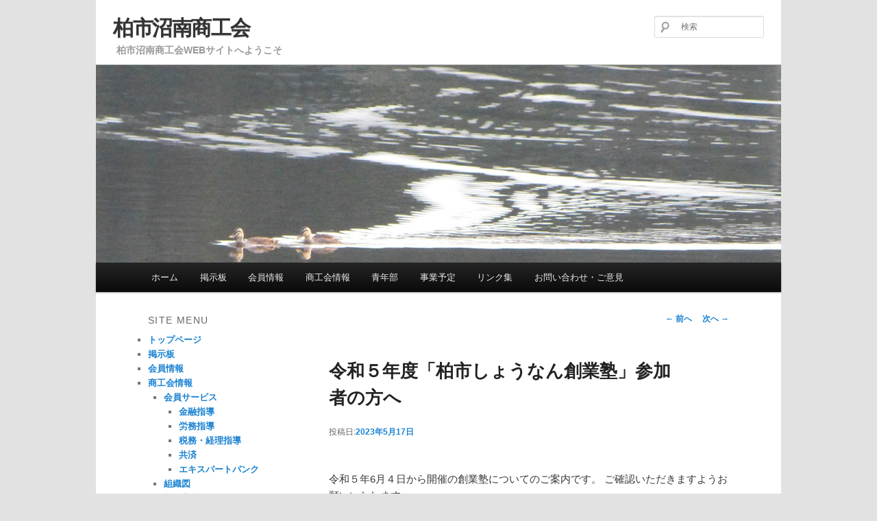

--- FILE ---
content_type: text/html; charset=UTF-8
request_url: http://www.syonan.or.jp/archives/2064.html
body_size: 8338
content:
<!DOCTYPE html>
<!--[if IE 6]>
<html id="ie6" lang="ja">
<![endif]-->
<!--[if IE 7]>
<html id="ie7" lang="ja">
<![endif]-->
<!--[if IE 8]>
<html id="ie8" lang="ja">
<![endif]-->
<!--[if !(IE 6) | !(IE 7) | !(IE 8)  ]><!-->
<html lang="ja">
<!--<![endif]-->
<head>
<meta charset="UTF-8" />
<meta name="viewport" content="width=device-width" />
<title>令和５年度「柏市しょうなん創業塾」参加者の方へ | 柏市沼南商工会</title>
<link rel="profile" href="http://gmpg.org/xfn/11" />
<link rel="stylesheet" type="text/css" media="all" href="http://www.syonan.or.jp/wp-content/themes/twentyeleven-syonan/style.css" />
<link rel="pingback" href="http://www.syonan.or.jp/xmlrpc.php" />
<!--[if lt IE 9]>
<script src="http://www.syonan.or.jp/wp-content/themes/twentyeleven-syonan/js/html5.js" type="text/javascript"></script>
<![endif]-->
<link rel='dns-prefetch' href='//s.w.org' />
<link rel="alternate" type="application/rss+xml" title="柏市沼南商工会 &raquo; フィード" href="http://www.syonan.or.jp/feed" />
<link rel="alternate" type="application/rss+xml" title="柏市沼南商工会 &raquo; コメントフィード" href="http://www.syonan.or.jp/comments/feed" />
		<script type="text/javascript">
			window._wpemojiSettings = {"baseUrl":"https:\/\/s.w.org\/images\/core\/emoji\/12.0.0-1\/72x72\/","ext":".png","svgUrl":"https:\/\/s.w.org\/images\/core\/emoji\/12.0.0-1\/svg\/","svgExt":".svg","source":{"concatemoji":"http:\/\/www.syonan.or.jp\/wp-includes\/js\/wp-emoji-release.min.js?ver=5.3.20"}};
			!function(e,a,t){var n,r,o,i=a.createElement("canvas"),p=i.getContext&&i.getContext("2d");function s(e,t){var a=String.fromCharCode;p.clearRect(0,0,i.width,i.height),p.fillText(a.apply(this,e),0,0);e=i.toDataURL();return p.clearRect(0,0,i.width,i.height),p.fillText(a.apply(this,t),0,0),e===i.toDataURL()}function c(e){var t=a.createElement("script");t.src=e,t.defer=t.type="text/javascript",a.getElementsByTagName("head")[0].appendChild(t)}for(o=Array("flag","emoji"),t.supports={everything:!0,everythingExceptFlag:!0},r=0;r<o.length;r++)t.supports[o[r]]=function(e){if(!p||!p.fillText)return!1;switch(p.textBaseline="top",p.font="600 32px Arial",e){case"flag":return s([127987,65039,8205,9895,65039],[127987,65039,8203,9895,65039])?!1:!s([55356,56826,55356,56819],[55356,56826,8203,55356,56819])&&!s([55356,57332,56128,56423,56128,56418,56128,56421,56128,56430,56128,56423,56128,56447],[55356,57332,8203,56128,56423,8203,56128,56418,8203,56128,56421,8203,56128,56430,8203,56128,56423,8203,56128,56447]);case"emoji":return!s([55357,56424,55356,57342,8205,55358,56605,8205,55357,56424,55356,57340],[55357,56424,55356,57342,8203,55358,56605,8203,55357,56424,55356,57340])}return!1}(o[r]),t.supports.everything=t.supports.everything&&t.supports[o[r]],"flag"!==o[r]&&(t.supports.everythingExceptFlag=t.supports.everythingExceptFlag&&t.supports[o[r]]);t.supports.everythingExceptFlag=t.supports.everythingExceptFlag&&!t.supports.flag,t.DOMReady=!1,t.readyCallback=function(){t.DOMReady=!0},t.supports.everything||(n=function(){t.readyCallback()},a.addEventListener?(a.addEventListener("DOMContentLoaded",n,!1),e.addEventListener("load",n,!1)):(e.attachEvent("onload",n),a.attachEvent("onreadystatechange",function(){"complete"===a.readyState&&t.readyCallback()})),(n=t.source||{}).concatemoji?c(n.concatemoji):n.wpemoji&&n.twemoji&&(c(n.twemoji),c(n.wpemoji)))}(window,document,window._wpemojiSettings);
		</script>
		<style type="text/css">
img.wp-smiley,
img.emoji {
	display: inline !important;
	border: none !important;
	box-shadow: none !important;
	height: 1em !important;
	width: 1em !important;
	margin: 0 .07em !important;
	vertical-align: -0.1em !important;
	background: none !important;
	padding: 0 !important;
}
</style>
	<link rel='stylesheet' id='wp-block-library-css'  href='http://www.syonan.or.jp/wp-includes/css/dist/block-library/style.min.css?ver=5.3.20' type='text/css' media='all' />
<link rel='stylesheet' id='contact-form-7-css'  href='http://www.syonan.or.jp/wp-content/plugins/contact-form-7/includes/css/styles.css?ver=5.1.1' type='text/css' media='all' />
<script type='text/javascript' src='http://www.syonan.or.jp/wp-includes/js/jquery/jquery.js?ver=1.12.4-wp'></script>
<script type='text/javascript' src='http://www.syonan.or.jp/wp-includes/js/jquery/jquery-migrate.min.js?ver=1.4.1'></script>
<link rel='https://api.w.org/' href='http://www.syonan.or.jp/wp-json/' />
<link rel="EditURI" type="application/rsd+xml" title="RSD" href="http://www.syonan.or.jp/xmlrpc.php?rsd" />
<link rel="wlwmanifest" type="application/wlwmanifest+xml" href="http://www.syonan.or.jp/wp-includes/wlwmanifest.xml" /> 
<link rel='prev' title='海上自衛隊下総航空基地における基地開設６４周年記念行事に伴う模擬店出店業者の募集について' href='http://www.syonan.or.jp/archives/2061.html' />
<link rel='next' title='海上自衛隊下総航空基地内食堂の出店希望業者の募集について' href='http://www.syonan.or.jp/archives/2070.html' />
<meta name="generator" content="WordPress 5.3.20" />
<link rel='shortlink' href='http://www.syonan.or.jp/?p=2064' />
<link rel="alternate" type="application/json+oembed" href="http://www.syonan.or.jp/wp-json/oembed/1.0/embed?url=http%3A%2F%2Fwww.syonan.or.jp%2Farchives%2F2064.html" />
<link rel="alternate" type="text/xml+oembed" href="http://www.syonan.or.jp/wp-json/oembed/1.0/embed?url=http%3A%2F%2Fwww.syonan.or.jp%2Farchives%2F2064.html&#038;format=xml" />
<style data-context="foundation-flickity-css">/*! Flickity v2.0.2
http://flickity.metafizzy.co
---------------------------------------------- */.flickity-enabled{position:relative}.flickity-enabled:focus{outline:0}.flickity-viewport{overflow:hidden;position:relative;height:100%}.flickity-slider{position:absolute;width:100%;height:100%}.flickity-enabled.is-draggable{-webkit-tap-highlight-color:transparent;tap-highlight-color:transparent;-webkit-user-select:none;-moz-user-select:none;-ms-user-select:none;user-select:none}.flickity-enabled.is-draggable .flickity-viewport{cursor:move;cursor:-webkit-grab;cursor:grab}.flickity-enabled.is-draggable .flickity-viewport.is-pointer-down{cursor:-webkit-grabbing;cursor:grabbing}.flickity-prev-next-button{position:absolute;top:50%;width:44px;height:44px;border:none;border-radius:50%;background:#fff;background:hsla(0,0%,100%,.75);cursor:pointer;-webkit-transform:translateY(-50%);transform:translateY(-50%)}.flickity-prev-next-button:hover{background:#fff}.flickity-prev-next-button:focus{outline:0;box-shadow:0 0 0 5px #09f}.flickity-prev-next-button:active{opacity:.6}.flickity-prev-next-button.previous{left:10px}.flickity-prev-next-button.next{right:10px}.flickity-rtl .flickity-prev-next-button.previous{left:auto;right:10px}.flickity-rtl .flickity-prev-next-button.next{right:auto;left:10px}.flickity-prev-next-button:disabled{opacity:.3;cursor:auto}.flickity-prev-next-button svg{position:absolute;left:20%;top:20%;width:60%;height:60%}.flickity-prev-next-button .arrow{fill:#333}.flickity-page-dots{position:absolute;width:100%;bottom:-25px;padding:0;margin:0;list-style:none;text-align:center;line-height:1}.flickity-rtl .flickity-page-dots{direction:rtl}.flickity-page-dots .dot{display:inline-block;width:10px;height:10px;margin:0 8px;background:#333;border-radius:50%;opacity:.25;cursor:pointer}.flickity-page-dots .dot.is-selected{opacity:1}</style><style data-context="foundation-slideout-css">.slideout-menu{position:fixed;left:0;top:0;bottom:0;right:auto;z-index:0;width:256px;overflow-y:auto;-webkit-overflow-scrolling:touch;display:none}.slideout-menu.pushit-right{left:auto;right:0}.slideout-panel{position:relative;z-index:1;will-change:transform}.slideout-open,.slideout-open .slideout-panel,.slideout-open body{overflow:hidden}.slideout-open .slideout-menu{display:block}.pushit{display:none}</style><style>.ios7.web-app-mode.has-fixed header{ background-color: rgba(3,122,221,.88);}</style></head>

<body class="post-template-default single single-post postid-2064 single-format-standard single-author two-column left-sidebar two-columns-singular">
<div id="page" class="hfeed">
	<header id="branding" role="banner">
			<hgroup>
				<h1 id="site-title"><span><a href="http://www.syonan.or.jp/" title="柏市沼南商工会" rel="home">柏市沼南商工会</a></span></h1>
				<h2 id="site-description">柏市沼南商工会WEBサイトへようこそ</h2>
			</hgroup>

						<a href="http://www.syonan.or.jp/">
									<img src="http://www.syonan.or.jp/wp-content/uploads/head1.jpg" width="1000" height="288" alt="" />
							</a>
			
								<form method="get" id="searchform" action="http://www.syonan.or.jp/">
		<label for="s" class="assistive-text">検索</label>
		<input type="text" class="field" name="s" id="s" placeholder="検索" />
		<input type="submit" class="submit" name="submit" id="searchsubmit" value="検索" />
	</form>
			
			<nav id="access" role="navigation">
				<h3 class="assistive-text">メインメニュー</h3>
								<div class="skip-link"><a class="assistive-text" href="#content" title="メインコンテンツへ移動">メインコンテンツへ移動</a></div>
				<div class="skip-link"><a class="assistive-text" href="#secondary" title="サブコンテンツへ移動">サブコンテンツへ移動</a></div>
								<div class="menu"><ul>
<li ><a href="http://www.syonan.or.jp/">ホーム</a></li><li class="page_item page-item-8 current_page_parent"><a href="http://www.syonan.or.jp/news.html">掲示板</a></li>
<li class="page_item page-item-10"><a href="http://www.syonan.or.jp/member.html">会員情報</a></li>
<li class="page_item page-item-15 page_item_has_children"><a href="http://www.syonan.or.jp/sci.html">商工会情報</a>
<ul class='children'>
	<li class="page_item page-item-30 page_item_has_children"><a href="http://www.syonan.or.jp/sci/service.html">会員サービス</a>
	<ul class='children'>
		<li class="page_item page-item-34"><a href="http://www.syonan.or.jp/sci/service/finance.html">金融指導</a></li>
		<li class="page_item page-item-42"><a href="http://www.syonan.or.jp/sci/service/labor.html">労務指導</a></li>
		<li class="page_item page-item-44"><a href="http://www.syonan.or.jp/sci/service/tax_accounting.html">税務・経理指導</a></li>
		<li class="page_item page-item-46"><a href="http://www.syonan.or.jp/sci/service/mutual.html">共済</a></li>
		<li class="page_item page-item-48"><a href="http://www.syonan.or.jp/sci/service/expertbank.html">エキスパートバンク</a></li>
	</ul>
</li>
	<li class="page_item page-item-50"><a href="http://www.syonan.or.jp/sci/organization.html">組織図</a></li>
	<li class="page_item page-item-52"><a href="http://www.syonan.or.jp/sci/join.html">入会案内</a></li>
	<li class="page_item page-item-54"><a href="http://www.syonan.or.jp/sci/access.html">アクセスマップ</a></li>
	<li class="page_item page-item-56 page_item_has_children"><a href="http://www.syonan.or.jp/sci/meetingroom.html">貸会議室のご案内</a>
	<ul class='children'>
		<li class="page_item page-item-79"><a href="http://www.syonan.or.jp/sci/meetingroom/photo.html">会議室写真</a></li>
	</ul>
</li>
</ul>
</li>
<li class="page_item page-item-17 page_item_has_children"><a href="http://www.syonan.or.jp/sssh.html">青年部</a>
<ul class='children'>
	<li class="page_item page-item-60"><a href="http://www.syonan.or.jp/sssh/%e9%83%a8%e9%95%b7%e6%8c%a8%e6%8b%b6.html">部長挨拶</a></li>
	<li class="page_item page-item-62"><a href="http://www.syonan.or.jp/sssh/ssshmember.html">部員名簿</a></li>
	<li class="page_item page-item-250 page_item_has_children"><a href="http://www.syonan.or.jp/sssh/tega.html">沼南戦隊☆テガレンジャー</a>
	<ul class='children'>
		<li class="page_item page-item-253"><a href="http://www.syonan.or.jp/sssh/tega/tegaabouttega.html">テガレンジャーとは</a></li>
		<li class="page_item page-item-255"><a href="http://www.syonan.or.jp/sssh/tega/tegacast.html">登場人物紹介</a></li>
	</ul>
</li>
</ul>
</li>
<li class="page_item page-item-297"><a href="http://www.syonan.or.jp/calendar.html">事業予定</a></li>
<li class="page_item page-item-22"><a href="http://www.syonan.or.jp/link.html">リンク集</a></li>
<li class="page_item page-item-24"><a href="http://www.syonan.or.jp/mail.html">お問い合わせ・ご意見</a></li>
</ul></div>
			</nav><!-- #access -->
	</header><!-- #branding -->


	<div id="main">


		<div id="primary">
			<div id="content" role="main">

				
					<nav id="nav-single">
						<h3 class="assistive-text">投稿ナビゲーション</h3>
						<span class="nav-previous"><a href="http://www.syonan.or.jp/archives/2061.html" rel="prev"><span class="meta-nav">&larr;</span> 前へ</a></span>
						<span class="nav-next"><a href="http://www.syonan.or.jp/archives/2070.html" rel="next">次へ <span class="meta-nav">&rarr;</span></a></span>
					</nav><!-- #nav-single -->

					
<article id="post-2064" class="post-2064 post type-post status-publish format-standard hentry category-news">
	<header class="entry-header">
		<h1 class="entry-title">令和５年度「柏市しょうなん創業塾」参加者の方へ</h1>

				<div class="entry-meta">
			<span class="sep">投稿日:</span><a href="http://www.syonan.or.jp/archives/2064.html" title="10:00" rel="bookmark"><time class="entry-date" datetime="2023-05-17T10:00:23+09:00" pubdate>2023年5月17日</time></a><span class="by-author"> <span class="sep">作成者:</span> <span class="author vcard"><a class="url fn n" href="http://www.syonan.or.jp/archives/author/syonan-admin" title="柏市沼南商工会 の投稿をすべて表示" rel="author">柏市沼南商工会</a></span></span>		</div><!-- .entry-meta -->
			</header><!-- .entry-header -->

	<div class="entry-content">
		<p></p>
<p>令和５年6月４日から開催の創業塾についてのご案内です。 ご確認いただきますようお願いいたします。</p>
<p></p>
<p></p>
<div class="wp-block-file"><a onclick="javascript:pageTracker._trackPageview('/outgoing/www.syonan.or.jp/wp-content/uploads/ab3a001a60510d0c97e8c781ec4e4374.pdf');"  href="http://www.syonan.or.jp/wp-content/uploads/ab3a001a60510d0c97e8c781ec4e4374.pdf">令和５年度柏市しょうなん創業塾事前案内</a><a onclick="javascript:pageTracker._trackPageview('/outgoing/www.syonan.or.jp/wp-content/uploads/ab3a001a60510d0c97e8c781ec4e4374.pdf');"  href="http://www.syonan.or.jp/wp-content/uploads/ab3a001a60510d0c97e8c781ec4e4374.pdf" class="wp-block-file__button" download>ダウンロード</a></div>
<p></p>
<p></p>
<div class="wp-block-file"><a onclick="javascript:pageTracker._trackPageview('/outgoing/www.syonan.or.jp/wp-content/uploads/c3501d2e9a71957b8551c5d47e7346cb.pdf');"  href="http://www.syonan.or.jp/wp-content/uploads/c3501d2e9a71957b8551c5d47e7346cb.pdf">令和５年度柏市しょうなん創業塾カリキュラム</a><a onclick="javascript:pageTracker._trackPageview('/outgoing/www.syonan.or.jp/wp-content/uploads/c3501d2e9a71957b8551c5d47e7346cb.pdf');"  href="http://www.syonan.or.jp/wp-content/uploads/c3501d2e9a71957b8551c5d47e7346cb.pdf" class="wp-block-file__button" download>ダウンロード</a></div>
<p></p>
<p></p>
<div class="wp-block-file"><a onclick="javascript:pageTracker._trackPageview('/outgoing/www.syonan.or.jp/wp-content/uploads/493d721de00b49d9272c3840bda44504.docx');"  href="http://www.syonan.or.jp/wp-content/uploads/493d721de00b49d9272c3840bda44504.docx">事業計画書フォーマット</a><a onclick="javascript:pageTracker._trackPageview('/outgoing/www.syonan.or.jp/wp-content/uploads/493d721de00b49d9272c3840bda44504.docx');"  href="http://www.syonan.or.jp/wp-content/uploads/493d721de00b49d9272c3840bda44504.docx" class="wp-block-file__button" download>ダウンロード</a></div>
<p></p>
<p></p>
<p></p>
			</div><!-- .entry-content -->

	<footer class="entry-meta">
		カテゴリー: <a href="http://www.syonan.or.jp/archives/category/news" rel="category tag">新着情報</a> &nbsp; 作成者: <a href="http://www.syonan.or.jp/archives/author/syonan-admin">柏市沼南商工会</a> <a href="http://www.syonan.or.jp/archives/2064.html" title="令和５年度「柏市しょうなん創業塾」参加者の方へ へのパーマリンク" rel="bookmark">パーマリンク</a>		
			</footer><!-- .entry-meta -->
</article><!-- #post-2064 -->

						<div id="comments">
	
	
	<!--		<p class="nocomments">コメントは受け付けていません。</p> -->
	
	
</div><!-- #comments -->

				
			</div><!-- #content -->
		</div><!-- #primary -->

		<div id="secondary" class="widget-area" role="complementary">
			<aside id="mypageorder-3" class="widget widget_mypageorder"><h3 class="widget-title">site menu</h3>		<ul>
			<li class="page_item page-item-6"><a href="http://www.syonan.or.jp/">トップページ</a></li>
<li class="page_item page-item-8 current_page_parent"><a href="http://www.syonan.or.jp/news.html">掲示板</a></li>
<li class="page_item page-item-10"><a href="http://www.syonan.or.jp/member.html">会員情報</a></li>
<li class="page_item page-item-15 page_item_has_children"><a href="http://www.syonan.or.jp/sci.html">商工会情報</a>
<ul class='children'>
	<li class="page_item page-item-30 page_item_has_children"><a href="http://www.syonan.or.jp/sci/service.html">会員サービス</a>
	<ul class='children'>
		<li class="page_item page-item-34"><a href="http://www.syonan.or.jp/sci/service/finance.html">金融指導</a></li>
		<li class="page_item page-item-42"><a href="http://www.syonan.or.jp/sci/service/labor.html">労務指導</a></li>
		<li class="page_item page-item-44"><a href="http://www.syonan.or.jp/sci/service/tax_accounting.html">税務・経理指導</a></li>
		<li class="page_item page-item-46"><a href="http://www.syonan.or.jp/sci/service/mutual.html">共済</a></li>
		<li class="page_item page-item-48"><a href="http://www.syonan.or.jp/sci/service/expertbank.html">エキスパートバンク</a></li>
	</ul>
</li>
	<li class="page_item page-item-50"><a href="http://www.syonan.or.jp/sci/organization.html">組織図</a></li>
	<li class="page_item page-item-52"><a href="http://www.syonan.or.jp/sci/join.html">入会案内</a></li>
	<li class="page_item page-item-54"><a href="http://www.syonan.or.jp/sci/access.html">アクセスマップ</a></li>
	<li class="page_item page-item-56 page_item_has_children"><a href="http://www.syonan.or.jp/sci/meetingroom.html">貸会議室のご案内</a>
	<ul class='children'>
		<li class="page_item page-item-79"><a href="http://www.syonan.or.jp/sci/meetingroom/photo.html">会議室写真</a></li>
	</ul>
</li>
</ul>
</li>
<li class="page_item page-item-17 page_item_has_children"><a href="http://www.syonan.or.jp/sssh.html">青年部</a>
<ul class='children'>
	<li class="page_item page-item-60"><a href="http://www.syonan.or.jp/sssh/%e9%83%a8%e9%95%b7%e6%8c%a8%e6%8b%b6.html">部長挨拶</a></li>
	<li class="page_item page-item-62"><a href="http://www.syonan.or.jp/sssh/ssshmember.html">部員名簿</a></li>
	<li class="page_item page-item-250 page_item_has_children"><a href="http://www.syonan.or.jp/sssh/tega.html">沼南戦隊☆テガレンジャー</a>
	<ul class='children'>
		<li class="page_item page-item-253"><a href="http://www.syonan.or.jp/sssh/tega/tegaabouttega.html">テガレンジャーとは</a></li>
		<li class="page_item page-item-255"><a href="http://www.syonan.or.jp/sssh/tega/tegacast.html">登場人物紹介</a></li>
	</ul>
</li>
</ul>
</li>
<li class="page_item page-item-297"><a href="http://www.syonan.or.jp/calendar.html">事業予定</a></li>
<li class="page_item page-item-22"><a href="http://www.syonan.or.jp/link.html">リンク集</a></li>
<li class="page_item page-item-24"><a href="http://www.syonan.or.jp/mail.html">お問い合わせ・ご意見</a></li>
		</ul>
		</aside><aside id="mycategoryorder-2" class="widget widget_mycategoryorder"><h3 class="widget-title">掲示板カテゴリー</h3>		<ul>
			<li class="cat-item cat-item-1"><a href="http://www.syonan.or.jp/archives/category/news">新着情報</a>
</li>
	<li class="cat-item cat-item-3"><a href="http://www.syonan.or.jp/archives/category/event">イベント情報</a>
<ul class='children'>
	<li class="cat-item cat-item-4"><a href="http://www.syonan.or.jp/archives/category/event/sci">商工会</a>
</li>
	<li class="cat-item cat-item-5"><a href="http://www.syonan.or.jp/archives/category/event/area">地域</a>
</li>
</ul>
</li>
	<li class="cat-item cat-item-6"><a href="http://www.syonan.or.jp/archives/category/topics">トピックス</a>
<ul class='children'>
	<li class="cat-item cat-item-7"><a href="http://www.syonan.or.jp/archives/category/topics/sci-topics">商工会</a>
</li>
	<li class="cat-item cat-item-8"><a href="http://www.syonan.or.jp/archives/category/topics/sssh-topics">青年部</a>
</li>
	<li class="cat-item cat-item-9"><a href="http://www.syonan.or.jp/archives/category/topics/ssj-topics">女性部</a>
</li>
	<li class="cat-item cat-item-10"><a href="http://www.syonan.or.jp/archives/category/topics/igyoushu-topics">異業種交流会</a>
</li>
	<li class="cat-item cat-item-11"><a href="http://www.syonan.or.jp/archives/category/topics/tega-topics">沼南戦隊☆テガレンジャー</a>
</li>
</ul>
</li>
	<li class="cat-item cat-item-12"><a href="http://www.syonan.or.jp/archives/category/akebono">柏市沼南商工会だより</a>
</li>
		</ul>
		</aside>		<aside id="recent-posts-2" class="widget widget_recent_entries">		<h3 class="widget-title">掲示板　新着記事</h3>		<ul>
											<li>
					<a href="http://www.syonan.or.jp/archives/2823.html">会社の照明は大丈夫ですか？？ちば・ひかりスイッチ（千葉県LED照明設備一括切替等支援事業）のご案内</a>
									</li>
											<li>
					<a href="http://www.syonan.or.jp/archives/2817.html">新年賀詞交歓会のご案内</a>
									</li>
											<li>
					<a href="http://www.syonan.or.jp/archives/2815.html">新年のご挨拶</a>
									</li>
											<li>
					<a href="http://www.syonan.or.jp/archives/2574.html">オンラインセミナーのご案内</a>
									</li>
											<li>
					<a href="http://www.syonan.or.jp/archives/2807.html">年末年始の業務について（お知らせ）</a>
									</li>
											<li>
					<a href="http://www.syonan.or.jp/archives/2794.html">「かしわ環境フェスタ in 道の駅しょうなん」開催のご案内</a>
									</li>
											<li>
					<a href="http://www.syonan.or.jp/archives/2784.html">中退共（中小企業退職金共済）オンライン説明会のご案内</a>
									</li>
											<li>
					<a href="http://www.syonan.or.jp/archives/2780.html">社労士無料相談会のご案内</a>
									</li>
					</ul>
		</aside><aside id="archives-2" class="widget widget_archive"><h3 class="widget-title">掲示板　月別記事</h3>		<label class="screen-reader-text" for="archives-dropdown-2">掲示板　月別記事</label>
		<select id="archives-dropdown-2" name="archive-dropdown">
			
			<option value="">月を選択</option>
				<option value='http://www.syonan.or.jp/archives/date/2026/01'> 2026年1月 </option>
	<option value='http://www.syonan.or.jp/archives/date/2025/12'> 2025年12月 </option>
	<option value='http://www.syonan.or.jp/archives/date/2025/11'> 2025年11月 </option>
	<option value='http://www.syonan.or.jp/archives/date/2025/10'> 2025年10月 </option>
	<option value='http://www.syonan.or.jp/archives/date/2025/09'> 2025年9月 </option>
	<option value='http://www.syonan.or.jp/archives/date/2025/08'> 2025年8月 </option>
	<option value='http://www.syonan.or.jp/archives/date/2025/07'> 2025年7月 </option>
	<option value='http://www.syonan.or.jp/archives/date/2025/06'> 2025年6月 </option>
	<option value='http://www.syonan.or.jp/archives/date/2025/05'> 2025年5月 </option>
	<option value='http://www.syonan.or.jp/archives/date/2025/04'> 2025年4月 </option>
	<option value='http://www.syonan.or.jp/archives/date/2025/01'> 2025年1月 </option>
	<option value='http://www.syonan.or.jp/archives/date/2024/12'> 2024年12月 </option>
	<option value='http://www.syonan.or.jp/archives/date/2024/11'> 2024年11月 </option>
	<option value='http://www.syonan.or.jp/archives/date/2024/10'> 2024年10月 </option>
	<option value='http://www.syonan.or.jp/archives/date/2024/09'> 2024年9月 </option>
	<option value='http://www.syonan.or.jp/archives/date/2024/08'> 2024年8月 </option>
	<option value='http://www.syonan.or.jp/archives/date/2024/07'> 2024年7月 </option>
	<option value='http://www.syonan.or.jp/archives/date/2024/06'> 2024年6月 </option>
	<option value='http://www.syonan.or.jp/archives/date/2024/05'> 2024年5月 </option>
	<option value='http://www.syonan.or.jp/archives/date/2024/04'> 2024年4月 </option>
	<option value='http://www.syonan.or.jp/archives/date/2024/01'> 2024年1月 </option>
	<option value='http://www.syonan.or.jp/archives/date/2023/12'> 2023年12月 </option>
	<option value='http://www.syonan.or.jp/archives/date/2023/10'> 2023年10月 </option>
	<option value='http://www.syonan.or.jp/archives/date/2023/09'> 2023年9月 </option>
	<option value='http://www.syonan.or.jp/archives/date/2023/08'> 2023年8月 </option>
	<option value='http://www.syonan.or.jp/archives/date/2023/07'> 2023年7月 </option>
	<option value='http://www.syonan.or.jp/archives/date/2023/06'> 2023年6月 </option>
	<option value='http://www.syonan.or.jp/archives/date/2023/05'> 2023年5月 </option>
	<option value='http://www.syonan.or.jp/archives/date/2023/04'> 2023年4月 </option>
	<option value='http://www.syonan.or.jp/archives/date/2022/07'> 2022年7月 </option>
	<option value='http://www.syonan.or.jp/archives/date/2022/06'> 2022年6月 </option>
	<option value='http://www.syonan.or.jp/archives/date/2022/05'> 2022年5月 </option>
	<option value='http://www.syonan.or.jp/archives/date/2022/04'> 2022年4月 </option>
	<option value='http://www.syonan.or.jp/archives/date/2022/02'> 2022年2月 </option>
	<option value='http://www.syonan.or.jp/archives/date/2021/10'> 2021年10月 </option>
	<option value='http://www.syonan.or.jp/archives/date/2021/07'> 2021年7月 </option>
	<option value='http://www.syonan.or.jp/archives/date/2021/06'> 2021年6月 </option>
	<option value='http://www.syonan.or.jp/archives/date/2021/05'> 2021年5月 </option>
	<option value='http://www.syonan.or.jp/archives/date/2021/04'> 2021年4月 </option>
	<option value='http://www.syonan.or.jp/archives/date/2021/01'> 2021年1月 </option>
	<option value='http://www.syonan.or.jp/archives/date/2020/12'> 2020年12月 </option>
	<option value='http://www.syonan.or.jp/archives/date/2020/11'> 2020年11月 </option>
	<option value='http://www.syonan.or.jp/archives/date/2020/10'> 2020年10月 </option>
	<option value='http://www.syonan.or.jp/archives/date/2020/09'> 2020年9月 </option>
	<option value='http://www.syonan.or.jp/archives/date/2020/07'> 2020年7月 </option>
	<option value='http://www.syonan.or.jp/archives/date/2020/05'> 2020年5月 </option>
	<option value='http://www.syonan.or.jp/archives/date/2020/04'> 2020年4月 </option>
	<option value='http://www.syonan.or.jp/archives/date/2019/10'> 2019年10月 </option>
	<option value='http://www.syonan.or.jp/archives/date/2019/08'> 2019年8月 </option>
	<option value='http://www.syonan.or.jp/archives/date/2019/06'> 2019年6月 </option>
	<option value='http://www.syonan.or.jp/archives/date/2019/05'> 2019年5月 </option>
	<option value='http://www.syonan.or.jp/archives/date/2019/04'> 2019年4月 </option>
	<option value='http://www.syonan.or.jp/archives/date/2018/11'> 2018年11月 </option>
	<option value='http://www.syonan.or.jp/archives/date/2018/10'> 2018年10月 </option>
	<option value='http://www.syonan.or.jp/archives/date/2018/08'> 2018年8月 </option>
	<option value='http://www.syonan.or.jp/archives/date/2018/07'> 2018年7月 </option>
	<option value='http://www.syonan.or.jp/archives/date/2018/06'> 2018年6月 </option>
	<option value='http://www.syonan.or.jp/archives/date/2018/05'> 2018年5月 </option>
	<option value='http://www.syonan.or.jp/archives/date/2018/04'> 2018年4月 </option>
	<option value='http://www.syonan.or.jp/archives/date/2018/03'> 2018年3月 </option>
	<option value='http://www.syonan.or.jp/archives/date/2017/10'> 2017年10月 </option>
	<option value='http://www.syonan.or.jp/archives/date/2017/09'> 2017年9月 </option>
	<option value='http://www.syonan.or.jp/archives/date/2017/07'> 2017年7月 </option>
	<option value='http://www.syonan.or.jp/archives/date/2017/06'> 2017年6月 </option>
	<option value='http://www.syonan.or.jp/archives/date/2017/05'> 2017年5月 </option>
	<option value='http://www.syonan.or.jp/archives/date/2017/03'> 2017年3月 </option>
	<option value='http://www.syonan.or.jp/archives/date/2016/12'> 2016年12月 </option>
	<option value='http://www.syonan.or.jp/archives/date/2016/11'> 2016年11月 </option>
	<option value='http://www.syonan.or.jp/archives/date/2016/10'> 2016年10月 </option>
	<option value='http://www.syonan.or.jp/archives/date/2016/09'> 2016年9月 </option>
	<option value='http://www.syonan.or.jp/archives/date/2016/05'> 2016年5月 </option>
	<option value='http://www.syonan.or.jp/archives/date/2016/04'> 2016年4月 </option>
	<option value='http://www.syonan.or.jp/archives/date/2015/12'> 2015年12月 </option>
	<option value='http://www.syonan.or.jp/archives/date/2015/11'> 2015年11月 </option>
	<option value='http://www.syonan.or.jp/archives/date/2015/10'> 2015年10月 </option>
	<option value='http://www.syonan.or.jp/archives/date/2015/09'> 2015年9月 </option>
	<option value='http://www.syonan.or.jp/archives/date/2015/05'> 2015年5月 </option>
	<option value='http://www.syonan.or.jp/archives/date/2015/04'> 2015年4月 </option>
	<option value='http://www.syonan.or.jp/archives/date/2015/03'> 2015年3月 </option>
	<option value='http://www.syonan.or.jp/archives/date/2015/01'> 2015年1月 </option>
	<option value='http://www.syonan.or.jp/archives/date/2014/11'> 2014年11月 </option>
	<option value='http://www.syonan.or.jp/archives/date/2014/10'> 2014年10月 </option>
	<option value='http://www.syonan.or.jp/archives/date/2014/06'> 2014年6月 </option>
	<option value='http://www.syonan.or.jp/archives/date/2014/05'> 2014年5月 </option>
	<option value='http://www.syonan.or.jp/archives/date/2014/01'> 2014年1月 </option>
	<option value='http://www.syonan.or.jp/archives/date/2013/11'> 2013年11月 </option>
	<option value='http://www.syonan.or.jp/archives/date/2013/09'> 2013年9月 </option>
	<option value='http://www.syonan.or.jp/archives/date/2013/07'> 2013年7月 </option>
	<option value='http://www.syonan.or.jp/archives/date/2013/06'> 2013年6月 </option>
	<option value='http://www.syonan.or.jp/archives/date/2013/05'> 2013年5月 </option>
	<option value='http://www.syonan.or.jp/archives/date/2013/01'> 2013年1月 </option>
	<option value='http://www.syonan.or.jp/archives/date/2012/12'> 2012年12月 </option>
	<option value='http://www.syonan.or.jp/archives/date/2012/11'> 2012年11月 </option>
	<option value='http://www.syonan.or.jp/archives/date/2012/10'> 2012年10月 </option>
	<option value='http://www.syonan.or.jp/archives/date/2012/09'> 2012年9月 </option>
	<option value='http://www.syonan.or.jp/archives/date/2012/08'> 2012年8月 </option>
	<option value='http://www.syonan.or.jp/archives/date/2012/06'> 2012年6月 </option>
	<option value='http://www.syonan.or.jp/archives/date/2012/04'> 2012年4月 </option>
	<option value='http://www.syonan.or.jp/archives/date/2012/03'> 2012年3月 </option>
	<option value='http://www.syonan.or.jp/archives/date/2012/01'> 2012年1月 </option>
	<option value='http://www.syonan.or.jp/archives/date/2011/12'> 2011年12月 </option>
	<option value='http://www.syonan.or.jp/archives/date/2011/11'> 2011年11月 </option>
	<option value='http://www.syonan.or.jp/archives/date/2011/08'> 2011年8月 </option>
	<option value='http://www.syonan.or.jp/archives/date/2011/07'> 2011年7月 </option>
	<option value='http://www.syonan.or.jp/archives/date/2011/04'> 2011年4月 </option>
	<option value='http://www.syonan.or.jp/archives/date/2011/01'> 2011年1月 </option>
	<option value='http://www.syonan.or.jp/archives/date/2010/12'> 2010年12月 </option>
	<option value='http://www.syonan.or.jp/archives/date/2010/11'> 2010年11月 </option>
	<option value='http://www.syonan.or.jp/archives/date/2010/10'> 2010年10月 </option>
	<option value='http://www.syonan.or.jp/archives/date/2010/08'> 2010年8月 </option>
	<option value='http://www.syonan.or.jp/archives/date/2010/06'> 2010年6月 </option>
	<option value='http://www.syonan.or.jp/archives/date/2010/05'> 2010年5月 </option>
	<option value='http://www.syonan.or.jp/archives/date/2010/04'> 2010年4月 </option>
	<option value='http://www.syonan.or.jp/archives/date/2010/02'> 2010年2月 </option>
	<option value='http://www.syonan.or.jp/archives/date/2010/01'> 2010年1月 </option>
	<option value='http://www.syonan.or.jp/archives/date/2009/12'> 2009年12月 </option>
	<option value='http://www.syonan.or.jp/archives/date/2009/10'> 2009年10月 </option>

		</select>

<script type="text/javascript">
/* <![CDATA[ */
(function() {
	var dropdown = document.getElementById( "archives-dropdown-2" );
	function onSelectChange() {
		if ( dropdown.options[ dropdown.selectedIndex ].value !== '' ) {
			document.location.href = this.options[ this.selectedIndex ].value;
		}
	}
	dropdown.onchange = onSelectChange;
})();
/* ]]> */
</script>

		</aside><aside id="text-2" class="widget widget_text">			<div class="textwidget"><div align="center"><a href="https://r.goope.jp/syonan-shokokai/shokokai/member/" target="_blank" rel="noopener noreferrer"><img src="http://www.syonan.or.jp/wp-content/uploads/button_memberlist.gif" border="0" width="140" height="34" alt="会員一覧ページ"></a></div><br>
<div align="center"><a href="https://admin.goope.jp/login/" target="_blank" rel="noopener noreferrer"><img src="http://www.syonan.or.jp/wp-content/uploads/button_memberlogin.gif" border="0" width="110" height="28" alt="会員用管理ページ"></a></div><br>
<!--ウェザーニュースブログパーツ-->
<div id="weathernews_blog_parts" align="center"></div><script type="text/javascript">document.write('<scr' + 'ipt type="text/javascript" src="http://weathernews.jp/blog/js/blog.js?' + (new Date().valueOf()) + '"></scr' + 'ipt>');</script><script type="text/javascript">// <![CDATA[
wni_blog('blog/forecast:centeredOn=35;blog/radar:centeredOn=35;blog/satellite:centeredOn=30;blog/livecam:dataHandle=410004110',150,44,true);// ]]></script></div>
		</aside>		</div><!-- #secondary .widget-area -->

	</div><!-- #main -->

	<footer id="colophon" role="contentinfo">

			

			<div id="site-generator">
柏市沼南商工会　　（商工会への地図は <a href="/sci/access.html">こちら</a> ）</br>
〒２７７－０９２４　千葉県柏市風早１－６－１６</br>
ＴＥＬ：０４－７１９１－２８０３（代）　ＦＡＸ：０４－７１９３－２７２６</br>
***** 柏市沼南商工会では入会をお待ちしております。詳しくは <a href="/sci/join.html">こちら</a> をご覧ください *****</br>
Copyright(C) 2002-2012 Kashiwa-City Shonan Society of Commerce and Industry</br>
			</div>
	</footer><!-- #colophon -->
</div><!-- #page -->


<!-- tracker added by Ultimate Google Analytics plugin v1.6.0: http://www.oratransplant.nl/uga -->
<script type="text/javascript">
var gaJsHost = (("https:" == document.location.protocol) ? "https://ssl." : "http://www.");
document.write(unescape("%3Cscript src='" + gaJsHost + "google-analytics.com/ga.js' type='text/javascript'%3E%3C/script%3E"));
</script>
<script type="text/javascript">
var pageTracker = _gat._getTracker("UA-12053290-1");
pageTracker._initData();
pageTracker._trackPageview();
</script>
<!-- Powered by WPtouch: 4.3.37 --><script type='text/javascript' src='http://www.syonan.or.jp/wp-includes/js/comment-reply.min.js?ver=5.3.20'></script>
<script type='text/javascript'>
/* <![CDATA[ */
var wpcf7 = {"apiSettings":{"root":"http:\/\/www.syonan.or.jp\/wp-json\/contact-form-7\/v1","namespace":"contact-form-7\/v1"}};
/* ]]> */
</script>
<script type='text/javascript' src='http://www.syonan.or.jp/wp-content/plugins/contact-form-7/includes/js/scripts.js?ver=5.1.1'></script>
<script type='text/javascript' src='http://www.syonan.or.jp/wp-includes/js/wp-embed.min.js?ver=5.3.20'></script>

</body>
</html>